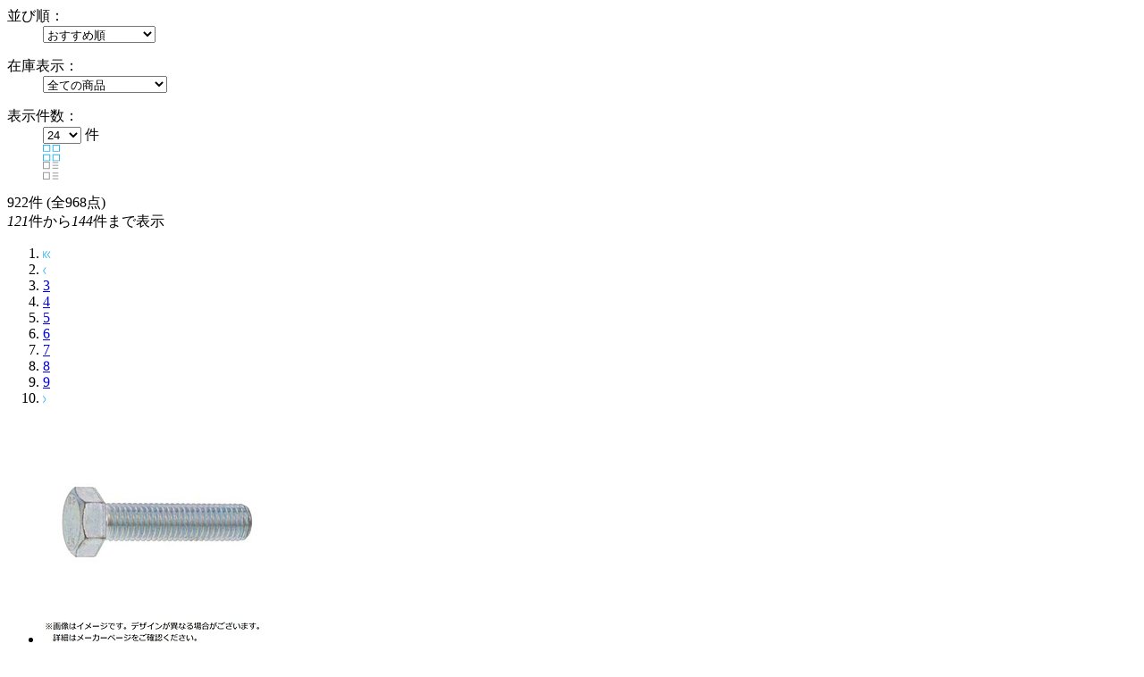

--- FILE ---
content_type: text/html; charset=shift_jis
request_url: https://www.sofmap.com/product_list_parts.aspx?gid=&is_page=serch_result&pno=6&keyword=%83%81%83g%83%8D&styp=p_page&product_type=ALL&dispcnt=24&image=only
body_size: 5882
content:


	<section class="list_settings">
		<form action="/product_list.aspx" method="get" name="search">
<input type="hidden" name="keyword" value="メトロ">
<input type="hidden" name="product_type" value="ALL">

		<input type="hidden" name="styp" value="p_srt">

			<dl>
				<dt>並び順：</dt>
				<dd>
					<select name="order_by" onchange="submit(this.form);">
						<option value="DEFAULT" >おすすめ順</option>
						<option value="SALES_DESC" >売り上げ順</option>
						<option value="PRICE_ASC" >価格の安い順</option>
						<option value="PRICE_DESC" >価格の高い順</option>
						<option value="NAME_ASC" >商品名順</option>
						<option value="MAKER_ASC" >メーカー名順</option>

						<option value="DATE_DESC" >発売日が新しい順</option>
						<option value="DATE_ASC" >発売日が古い順</option>
					</select>
				</dd>
			</dl>
			<dl class="zaiko_select">
				<dt>在庫表示：</dt>
				<dd>
					<select name="stk_flg" class="zaiko" onchange="submit(this.form);">
						<option value="">全ての商品</option>
						<option value="1" >注文可能な商品のみ</option>
						<option value="2" >在庫のある商品のみ</option>
					</select>
				</dd>
			</dl>
			<dl class="count_select">
				<dt>表示件数：</dt>
				<dd>
					<select name="dispcnt" onchange="submit(this.form);">
						<option value="24"  selected>24</option>
						<option value="50" >50</option>
						<option value="100" >100</option>
					</select>
					件
				</dd>
				<dd class="list_style column active"><img src="https://www.sofmap.com/images/static/img/ic_list_on_horizontal.svg" alt=""></dd>
				<dd class="list_style"><img src="https://www.sofmap.com/images/static/img/ic_list_vertical.svg" alt=""></dd>
			</dl>
		</form>
	</section>


	<section class="paging_settings">
		<p class="pg_number_set"><span>922</span>件 (全968点)<br><i>121</i>件から<i>144</i>件まで表示</p>
		<ol class="paging_bl">
			<li><a href="/product_list_parts.aspx?gid=&is_page=serch_result&pno=1&keyword=%83%81%83g%83%8d&styp=p_page&product_type=ALL&dispcnt=24"><img src="https://www.sofmap.com/images/static/img/pgarw_l_double.svg"></a></li><li><a href="/product_list_parts.aspx?gid=&is_page=serch_result&pno=5&keyword=%83%81%83g%83%8d&styp=p_page&product_type=ALL&dispcnt=24"><img src="https://www.sofmap.com/images/static/img/pgarw_l_single.svg"></a></li><li><a href="/product_list_parts.aspx?gid=&is_page=serch_result&pno=3&keyword=%83%81%83g%83%8d&styp=p_page&product_type=ALL&dispcnt=24">3</a></li><li><a href="/product_list_parts.aspx?gid=&is_page=serch_result&pno=4&keyword=%83%81%83g%83%8d&styp=p_page&product_type=ALL&dispcnt=24">4</a></li><li><a href="/product_list_parts.aspx?gid=&is_page=serch_result&pno=5&keyword=%83%81%83g%83%8d&styp=p_page&product_type=ALL&dispcnt=24">5</a></li><li><a href="#" class="current">6</a></li><li><a href="/product_list_parts.aspx?gid=&is_page=serch_result&pno=7&keyword=%83%81%83g%83%8d&styp=p_page&product_type=ALL&dispcnt=24">7</a></li><li><a href="/product_list_parts.aspx?gid=&is_page=serch_result&pno=8&keyword=%83%81%83g%83%8d&styp=p_page&product_type=ALL&dispcnt=24">8</a></li><li><a href="/product_list_parts.aspx?gid=&is_page=serch_result&pno=9&keyword=%83%81%83g%83%8d&styp=p_page&product_type=ALL&dispcnt=24">9</a></li><li><a href="/product_list_parts.aspx?gid=&is_page=serch_result&pno=7&keyword=%83%81%83g%83%8d&styp=p_page&product_type=ALL&dispcnt=24"><img src="https://www.sofmap.com/images/static/img/pgarw_r_single.svg"></a></li>
		</ol>
	</section>
				<ul id="change_style_list" class="product_list flexcartbtn ftbtn">
					<input type="hidden" name="product_type" value="ALL" />
<script language="JavaScript"><!--
var listItemSku=[];

var listItem=[];
// --></script>

					<li >
					<div class="mainbox">
						<a href="https://www.sofmap.com/product_detail.aspx?sku=101708059" class="itemimg">


							<img src="https://image.sofmap.com/images/product/large/4548833366055.jpg" alt="" decoding="async" loading="lazy">
						</a>
                        <div class="icon-box"></div>
						<span class="brand">サンコーインダストリー</span>
						<span class="brand brand_type_list" style="display:none;">サンコーインダストリー</span>
						<a href="https://www.sofmap.com/product_detail.aspx?sku=101708059" class="product_name">SUNCO 8μクロメト 六角ボルト（全ネジ 6×18（70本入）</a>
						<a href="https://www.sofmap.com/product_detail.aspx?sku=101708059" class="product_name product_name_type_list" style="display:none;">SUNCO 8μクロメト 六角ボルト（全ネジ 6×18（70本入）</a>
						<div class="item_label">
							
						</div>


						<span class="price"><strong>&yen;1,324<i>(税込)</i></strong></span>


						<span class="point">133ポイントサービス </strong></span>
                        


						<span class="date">発売日：2025年頃発売</span>


					<div class="stock_review-box">
						<!-- stock_disp_id : ORDER --><span class="ic stock order">お取り寄せ</span>

					</div><!-- //end stock_review-box -->




				</div><!-- //end mainbox -->
				<div class="footbox">
				<div class="used_box txt newitem4548833366055">

<script language="JavaScript"><!--
listItem.push("4548833366055");
// --></script>
<div id="iu4548833366055"></div>

						</div>
						</div><!-- //end footbox -->

					</li>

					<li >
					<div class="mainbox">
						<a href="https://www.sofmap.com/product_detail.aspx?sku=101708096" class="itemimg">


							<img src="https://image.sofmap.com/images/product/large/4548833367335.jpg" alt="" decoding="async" loading="lazy">
						</a>
                        <div class="icon-box"></div>
						<span class="brand">サンコーインダストリー</span>
						<span class="brand brand_type_list" style="display:none;">サンコーインダストリー</span>
						<a href="https://www.sofmap.com/product_detail.aspx?sku=101708096" class="product_name">SUNCO 8μクロメト 六角ボルト（全ネジ 12×80（10本入）</a>
						<a href="https://www.sofmap.com/product_detail.aspx?sku=101708096" class="product_name product_name_type_list" style="display:none;">SUNCO 8μクロメト 六角ボルト（全ネジ 12×80（10本入）</a>
						<div class="item_label">
							
						</div>


						<span class="price"><strong>&yen;2,412<i>(税込)</i></strong></span>


						<span class="point">242ポイントサービス </strong></span>
                        


						<span class="date">発売日：2025年頃発売</span>


					<div class="stock_review-box">
						<!-- stock_disp_id : ORDER --><span class="ic stock order">お取り寄せ</span>

					</div><!-- //end stock_review-box -->




				</div><!-- //end mainbox -->
				<div class="footbox">
				<div class="used_box txt newitem4548833367335">

<script language="JavaScript"><!--
listItem.push("4548833367335");
// --></script>
<div id="iu4548833367335"></div>

						</div>
						</div><!-- //end footbox -->

					</li>

					<li >
					<div class="mainbox">
						<a href="https://www.sofmap.com/product_detail.aspx?sku=101708132" class="itemimg">


							<img src="https://image.sofmap.com/images/product/large/4548833367229.jpg" alt="" decoding="async" loading="lazy">
						</a>
                        <div class="icon-box"></div>
						<span class="brand">サンコーインダストリー</span>
						<span class="brand brand_type_list" style="display:none;">サンコーインダストリー</span>
						<a href="https://www.sofmap.com/product_detail.aspx?sku=101708132" class="product_name">SUNCO 8μクロメト 六角ボルト（全ネジ 12×30（10本入）</a>
						<a href="https://www.sofmap.com/product_detail.aspx?sku=101708132" class="product_name product_name_type_list" style="display:none;">SUNCO 8μクロメト 六角ボルト（全ネジ 12×30（10本入）</a>
						<div class="item_label">
							
						</div>


						<span class="price"><strong>&yen;1,187<i>(税込)</i></strong></span>


						<span class="point">119ポイントサービス </strong></span>
                        


						<span class="date">発売日：2025年頃発売</span>


					<div class="stock_review-box">
						<!-- stock_disp_id : ORDER --><span class="ic stock order">お取り寄せ</span>

					</div><!-- //end stock_review-box -->




				</div><!-- //end mainbox -->
				<div class="footbox">
				<div class="used_box txt newitem4548833367229">

<script language="JavaScript"><!--
listItem.push("4548833367229");
// --></script>
<div id="iu4548833367229"></div>

						</div>
						</div><!-- //end footbox -->

					</li>

					<li >
					<div class="mainbox">
						<a href="https://www.sofmap.com/product_detail.aspx?sku=101708135" class="itemimg">


							<img src="https://image.sofmap.com/images/product/large/4548833366093.jpg" alt="" decoding="async" loading="lazy">
						</a>
                        <div class="icon-box"></div>
						<span class="brand">サンコーインダストリー</span>
						<span class="brand brand_type_list" style="display:none;">サンコーインダストリー</span>
						<a href="https://www.sofmap.com/product_detail.aspx?sku=101708135" class="product_name">SUNCO 8μクロメト 六角ボルト（全ネジ 6×30（50本入）</a>
						<a href="https://www.sofmap.com/product_detail.aspx?sku=101708135" class="product_name product_name_type_list" style="display:none;">SUNCO 8μクロメト 六角ボルト（全ネジ 6×30（50本入）</a>
						<div class="item_label">
							
						</div>


						<span class="price"><strong>&yen;1,224<i>(税込)</i></strong></span>


						<span class="point">123ポイントサービス </strong></span>
                        


						<span class="date">発売日：2025年頃発売</span>


					<div class="stock_review-box">
						<!-- stock_disp_id : ORDER --><span class="ic stock order">お取り寄せ</span>

					</div><!-- //end stock_review-box -->




				</div><!-- //end mainbox -->
				<div class="footbox">
				<div class="used_box txt newitem4548833366093">

<script language="JavaScript"><!--
listItem.push("4548833366093");
// --></script>
<div id="iu4548833366093"></div>

						</div>
						</div><!-- //end footbox -->

					</li>

					<li >
					<div class="mainbox">
						<a href="https://www.sofmap.com/product_detail.aspx?sku=101708155" class="itemimg">


							<img src="https://image.sofmap.com/images/product/large/4548833367281.jpg" alt="" decoding="async" loading="lazy">
						</a>
                        <div class="icon-box"></div>
						<span class="brand">サンコーインダストリー</span>
						<span class="brand brand_type_list" style="display:none;">サンコーインダストリー</span>
						<a href="https://www.sofmap.com/product_detail.aspx?sku=101708155" class="product_name">SUNCO 8μクロメト 六角ボルト（全ネジ 12×55（10本入）</a>
						<a href="https://www.sofmap.com/product_detail.aspx?sku=101708155" class="product_name product_name_type_list" style="display:none;">SUNCO 8μクロメト 六角ボルト（全ネジ 12×55（10本入）</a>
						<div class="item_label">
							
						</div>


						<span class="price"><strong>&yen;1,679<i>(税込)</i></strong></span>


						<span class="point">168ポイントサービス </strong></span>
                        


						<span class="date">発売日：2025年頃発売</span>


					<div class="stock_review-box">
						<!-- stock_disp_id : ORDER --><span class="ic stock order">お取り寄せ</span>

					</div><!-- //end stock_review-box -->




				</div><!-- //end mainbox -->
				<div class="footbox">
				<div class="used_box txt newitem4548833367281">

<script language="JavaScript"><!--
listItem.push("4548833367281");
// --></script>
<div id="iu4548833367281"></div>

						</div>
						</div><!-- //end footbox -->

					</li>

					<li >
					<div class="mainbox">
						<a href="https://www.sofmap.com/product_detail.aspx?sku=101708163" class="itemimg">


							<img src="https://image.sofmap.com/images/product/large/4548833371080.jpg" alt="" decoding="async" loading="lazy">
						</a>
                        <div class="icon-box"></div>
						<span class="brand">サンコーインダストリー</span>
						<span class="brand brand_type_list" style="display:none;">サンコーインダストリー</span>
						<a href="https://www.sofmap.com/product_detail.aspx?sku=101708163" class="product_name">SUNCO 8μクロメト 六角ボルト（半ネジ 12×60（10本入）</a>
						<a href="https://www.sofmap.com/product_detail.aspx?sku=101708163" class="product_name product_name_type_list" style="display:none;">SUNCO 8μクロメト 六角ボルト（半ネジ 12×60（10本入）</a>
						<div class="item_label">
							
						</div>


						<span class="price"><strong>&yen;1,940<i>(税込)</i></strong></span>


						<span class="point">194ポイントサービス </strong></span>
                        


						<span class="date">発売日：2025年頃発売</span>


					<div class="stock_review-box">
						<!-- stock_disp_id : ORDER --><span class="ic stock order">お取り寄せ</span>

					</div><!-- //end stock_review-box -->




				</div><!-- //end mainbox -->
				<div class="footbox">
				<div class="used_box txt newitem4548833371080">

<script language="JavaScript"><!--
listItem.push("4548833371080");
// --></script>
<div id="iu4548833371080"></div>

						</div>
						</div><!-- //end footbox -->

					</li>

					<li >
					<div class="mainbox">
						<a href="https://www.sofmap.com/product_detail.aspx?sku=101708174" class="itemimg">


							<img src="https://image.sofmap.com/images/product/large/4548833366314.jpg" alt="" decoding="async" loading="lazy">
						</a>
                        <div class="icon-box"></div>
						<span class="brand">サンコーインダストリー</span>
						<span class="brand brand_type_list" style="display:none;">サンコーインダストリー</span>
						<a href="https://www.sofmap.com/product_detail.aspx?sku=101708174" class="product_name">SUNCO 8μクロメト 六角ボルト（全ネジ 8×14（40本入）</a>
						<a href="https://www.sofmap.com/product_detail.aspx?sku=101708174" class="product_name product_name_type_list" style="display:none;">SUNCO 8μクロメト 六角ボルト（全ネジ 8×14（40本入）</a>
						<div class="item_label">
							
						</div>


						<span class="price"><strong>&yen;1,453<i>(税込)</i></strong></span>


						<span class="point">146ポイントサービス </strong></span>
                        


						<span class="date">発売日：2025年頃発売</span>


					<div class="stock_review-box">
						<!-- stock_disp_id : ORDER --><span class="ic stock order">お取り寄せ</span>

					</div><!-- //end stock_review-box -->




				</div><!-- //end mainbox -->
				<div class="footbox">
				<div class="used_box txt newitem4548833366314">

<script language="JavaScript"><!--
listItem.push("4548833366314");
// --></script>
<div id="iu4548833366314"></div>

						</div>
						</div><!-- //end footbox -->

					</li>

					<li >
					<div class="mainbox">
						<a href="https://www.sofmap.com/product_detail.aspx?sku=101708192" class="itemimg">


							<img src="https://image.sofmap.com/images/product/large/4548833366048.jpg" alt="" decoding="async" loading="lazy">
						</a>
                        <div class="icon-box"></div>
						<span class="brand">サンコーインダストリー</span>
						<span class="brand brand_type_list" style="display:none;">サンコーインダストリー</span>
						<a href="https://www.sofmap.com/product_detail.aspx?sku=101708192" class="product_name">SUNCO 8μクロメト 六角ボルト（全ネジ 6×16（70本入）</a>
						<a href="https://www.sofmap.com/product_detail.aspx?sku=101708192" class="product_name product_name_type_list" style="display:none;">SUNCO 8μクロメト 六角ボルト（全ネジ 6×16（70本入）</a>
						<div class="item_label">
							
						</div>


						<span class="price"><strong>&yen;1,312<i>(税込)</i></strong></span>


						<span class="point">132ポイントサービス </strong></span>
                        


						<span class="date">発売日：2025年頃発売</span>


					<div class="stock_review-box">
						<!-- stock_disp_id : ORDER --><span class="ic stock order">お取り寄せ</span>

					</div><!-- //end stock_review-box -->




				</div><!-- //end mainbox -->
				<div class="footbox">
				<div class="used_box txt newitem4548833366048">

<script language="JavaScript"><!--
listItem.push("4548833366048");
// --></script>
<div id="iu4548833366048"></div>

						</div>
						</div><!-- //end footbox -->

					</li>

					<li >
					<div class="mainbox">
						<a href="https://www.sofmap.com/product_detail.aspx?sku=101708193" class="itemimg">


							<img src="https://image.sofmap.com/images/product/large/4548833366116.jpg" alt="" decoding="async" loading="lazy">
						</a>
                        <div class="icon-box"></div>
						<span class="brand">サンコーインダストリー</span>
						<span class="brand brand_type_list" style="display:none;">サンコーインダストリー</span>
						<a href="https://www.sofmap.com/product_detail.aspx?sku=101708193" class="product_name">SUNCO 8μクロメト 六角ボルト（全ネジ 6×40（40本入）</a>
						<a href="https://www.sofmap.com/product_detail.aspx?sku=101708193" class="product_name product_name_type_list" style="display:none;">SUNCO 8μクロメト 六角ボルト（全ネジ 6×40（40本入）</a>
						<div class="item_label">
							
						</div>


						<span class="price"><strong>&yen;1,169<i>(税込)</i></strong></span>


						<span class="point">117ポイントサービス </strong></span>
                        


						<span class="date">発売日：2025年頃発売</span>


					<div class="stock_review-box">
						<!-- stock_disp_id : ORDER --><span class="ic stock order">お取り寄せ</span>

					</div><!-- //end stock_review-box -->




				</div><!-- //end mainbox -->
				<div class="footbox">
				<div class="used_box txt newitem4548833366116">

<script language="JavaScript"><!--
listItem.push("4548833366116");
// --></script>
<div id="iu4548833366116"></div>

						</div>
						</div><!-- //end footbox -->

					</li>

					<li >
					<div class="mainbox">
						<a href="https://www.sofmap.com/product_detail.aspx?sku=101708215" class="itemimg">


							<img src="https://image.sofmap.com/images/product/large/4548833367922.jpg" alt="" decoding="async" loading="lazy">
						</a>
                        <div class="icon-box"></div>
						<span class="brand">サンコーインダストリー</span>
						<span class="brand brand_type_list" style="display:none;">サンコーインダストリー</span>
						<a href="https://www.sofmap.com/product_detail.aspx?sku=101708215" class="product_name">SUNCO 8μクロメト 六角ボルト（全ネジ 小箱入 16×65（1本入）</a>
						<a href="https://www.sofmap.com/product_detail.aspx?sku=101708215" class="product_name product_name_type_list" style="display:none;">SUNCO 8μクロメト 六角ボルト（全ネジ 小箱入 16×65（1本入）</a>
						<div class="item_label">
							
						</div>


						<span class="price"><strong>&yen;389<i>(税込)</i></strong></span>


						<span class="point">39ポイントサービス </strong></span>
                        


						<span class="date">発売日：2025年頃発売</span>


					<div class="stock_review-box">
						<!-- stock_disp_id : ORDER --><span class="ic stock order">お取り寄せ</span>

					</div><!-- //end stock_review-box -->




				</div><!-- //end mainbox -->
				<div class="footbox">
				<div class="used_box txt newitem4548833367922">

<script language="JavaScript"><!--
listItem.push("4548833367922");
// --></script>
<div id="iu4548833367922"></div>

						</div>
						</div><!-- //end footbox -->

					</li>

					<li >
					<div class="mainbox">
						<a href="https://www.sofmap.com/product_detail.aspx?sku=101707203" class="itemimg">


							<img src="https://image.sofmap.com/images/product/large/4548833366796.jpg" alt="" decoding="async" loading="lazy">
						</a>
                        <div class="icon-box"></div>
						<span class="brand">サンコーインダストリー</span>
						<span class="brand brand_type_list" style="display:none;">サンコーインダストリー</span>
						<a href="https://www.sofmap.com/product_detail.aspx?sku=101707203" class="product_name">SUNCO 8μクロメト 六角ボルト（全ネジ 10×40（10本入）</a>
						<a href="https://www.sofmap.com/product_detail.aspx?sku=101707203" class="product_name product_name_type_list" style="display:none;">SUNCO 8μクロメト 六角ボルト（全ネジ 10×40（10本入）</a>
						<div class="item_label">
							
						</div>


						<span class="price"><strong>&yen;967<i>(税込)</i></strong></span>


						<span class="point">97ポイントサービス </strong></span>
                        


						<span class="date">発売日：2025年頃発売</span>


					<div class="stock_review-box">
						<!-- stock_disp_id : ORDER --><span class="ic stock order">お取り寄せ</span>

					</div><!-- //end stock_review-box -->




				</div><!-- //end mainbox -->
				<div class="footbox">
				<div class="used_box txt newitem4548833366796">

<script language="JavaScript"><!--
listItem.push("4548833366796");
// --></script>
<div id="iu4548833366796"></div>

						</div>
						</div><!-- //end footbox -->

					</li>

					<li >
					<div class="mainbox">
						<a href="https://www.sofmap.com/product_detail.aspx?sku=101707204" class="itemimg">


							<img src="https://image.sofmap.com/images/product/large/4548833366802.jpg" alt="" decoding="async" loading="lazy">
						</a>
                        <div class="icon-box"></div>
						<span class="brand">サンコーインダストリー</span>
						<span class="brand brand_type_list" style="display:none;">サンコーインダストリー</span>
						<a href="https://www.sofmap.com/product_detail.aspx?sku=101707204" class="product_name">SUNCO 8μクロメト 六角ボルト（全ネジ 10×45（10本入）</a>
						<a href="https://www.sofmap.com/product_detail.aspx?sku=101707204" class="product_name product_name_type_list" style="display:none;">SUNCO 8μクロメト 六角ボルト（全ネジ 10×45（10本入）</a>
						<div class="item_label">
							
						</div>


						<span class="price"><strong>&yen;1,046<i>(税込)</i></strong></span>


						<span class="point">105ポイントサービス </strong></span>
                        


						<span class="date">発売日：2025年頃発売</span>


					<div class="stock_review-box">
						<!-- stock_disp_id : ORDER --><span class="ic stock order">お取り寄せ</span>

					</div><!-- //end stock_review-box -->




				</div><!-- //end mainbox -->
				<div class="footbox">
				<div class="used_box txt newitem4548833366802">

<script language="JavaScript"><!--
listItem.push("4548833366802");
// --></script>
<div id="iu4548833366802"></div>

						</div>
						</div><!-- //end footbox -->

					</li>

					<li >
					<div class="mainbox">
						<a href="https://www.sofmap.com/product_detail.aspx?sku=101707205" class="itemimg">


							<img src="https://image.sofmap.com/images/product/large/4548833366819.jpg" alt="" decoding="async" loading="lazy">
						</a>
                        <div class="icon-box"></div>
						<span class="brand">サンコーインダストリー</span>
						<span class="brand brand_type_list" style="display:none;">サンコーインダストリー</span>
						<a href="https://www.sofmap.com/product_detail.aspx?sku=101707205" class="product_name">SUNCO 8μクロメト 六角ボルト（全ネジ 10×50（10本入）</a>
						<a href="https://www.sofmap.com/product_detail.aspx?sku=101707205" class="product_name product_name_type_list" style="display:none;">SUNCO 8μクロメト 六角ボルト（全ネジ 10×50（10本入）</a>
						<div class="item_label">
							
						</div>


						<span class="price"><strong>&yen;1,110<i>(税込)</i></strong></span>


						<span class="point">111ポイントサービス </strong></span>
                        


						<span class="date">発売日：2025年頃発売</span>


					<div class="stock_review-box">
						<!-- stock_disp_id : ORDER --><span class="ic stock order">お取り寄せ</span>

					</div><!-- //end stock_review-box -->




				</div><!-- //end mainbox -->
				<div class="footbox">
				<div class="used_box txt newitem4548833366819">

<script language="JavaScript"><!--
listItem.push("4548833366819");
// --></script>
<div id="iu4548833366819"></div>

						</div>
						</div><!-- //end footbox -->

					</li>

					<li >
					<div class="mainbox">
						<a href="https://www.sofmap.com/product_detail.aspx?sku=101707206" class="itemimg">


							<img src="https://image.sofmap.com/images/product/large/4548833366871.jpg" alt="" decoding="async" loading="lazy">
						</a>
                        <div class="icon-box"></div>
						<span class="brand">サンコーインダストリー</span>
						<span class="brand brand_type_list" style="display:none;">サンコーインダストリー</span>
						<a href="https://www.sofmap.com/product_detail.aspx?sku=101707206" class="product_name">SUNCO 8μクロメト 六角ボルト（全ネジ 10×80（10本入）</a>
						<a href="https://www.sofmap.com/product_detail.aspx?sku=101707206" class="product_name product_name_type_list" style="display:none;">SUNCO 8μクロメト 六角ボルト（全ネジ 10×80（10本入）</a>
						<div class="item_label">
							
						</div>


						<span class="price"><strong>&yen;1,888<i>(税込)</i></strong></span>


						<span class="point">189ポイントサービス </strong></span>
                        


						<span class="date">発売日：2025年頃発売</span>


					<div class="stock_review-box">
						<!-- stock_disp_id : ORDER --><span class="ic stock order">お取り寄せ</span>

					</div><!-- //end stock_review-box -->




				</div><!-- //end mainbox -->
				<div class="footbox">
				<div class="used_box txt newitem4548833366871">

<script language="JavaScript"><!--
listItem.push("4548833366871");
// --></script>
<div id="iu4548833366871"></div>

						</div>
						</div><!-- //end footbox -->

					</li>

					<li >
					<div class="mainbox">
						<a href="https://www.sofmap.com/product_detail.aspx?sku=101707207" class="itemimg">


							<img src="https://image.sofmap.com/images/product/large/4548833366956.jpg" alt="" decoding="async" loading="lazy">
						</a>
                        <div class="icon-box"></div>
						<span class="brand">サンコーインダストリー</span>
						<span class="brand brand_type_list" style="display:none;">サンコーインダストリー</span>
						<a href="https://www.sofmap.com/product_detail.aspx?sku=101707207" class="product_name">SUNCO 8μクロメト 六角ボルト（全ネジ 10×125（1本入）</a>
						<a href="https://www.sofmap.com/product_detail.aspx?sku=101707207" class="product_name product_name_type_list" style="display:none;">SUNCO 8μクロメト 六角ボルト（全ネジ 10×125（1本入）</a>
						<div class="item_label">
							
						</div>


						<span class="price"><strong>&yen;384<i>(税込)</i></strong></span>


						<span class="point">39ポイントサービス </strong></span>
                        


						<span class="date">発売日：2025年頃発売</span>


					<div class="stock_review-box">
						<!-- stock_disp_id : ORDER --><span class="ic stock order">お取り寄せ</span>

					</div><!-- //end stock_review-box -->




				</div><!-- //end mainbox -->
				<div class="footbox">
				<div class="used_box txt newitem4548833366956">

<script language="JavaScript"><!--
listItem.push("4548833366956");
// --></script>
<div id="iu4548833366956"></div>

						</div>
						</div><!-- //end footbox -->

					</li>

					<li >
					<div class="mainbox">
						<a href="https://www.sofmap.com/product_detail.aspx?sku=101707208" class="itemimg">


							<img src="https://image.sofmap.com/images/product/large/4548833366963.jpg" alt="" decoding="async" loading="lazy">
						</a>
                        <div class="icon-box"></div>
						<span class="brand">サンコーインダストリー</span>
						<span class="brand brand_type_list" style="display:none;">サンコーインダストリー</span>
						<a href="https://www.sofmap.com/product_detail.aspx?sku=101707208" class="product_name">SUNCO 8μクロメト 六角ボルト（全ネジ 10×130（1本入）</a>
						<a href="https://www.sofmap.com/product_detail.aspx?sku=101707208" class="product_name product_name_type_list" style="display:none;">SUNCO 8μクロメト 六角ボルト（全ネジ 10×130（1本入）</a>
						<div class="item_label">
							
						</div>


						<span class="price"><strong>&yen;414<i>(税込)</i></strong></span>


						<span class="point">42ポイントサービス </strong></span>
                        


						<span class="date">発売日：2025年頃発売</span>


					<div class="stock_review-box">
						<!-- stock_disp_id : ORDER --><span class="ic stock order">お取り寄せ</span>

					</div><!-- //end stock_review-box -->




				</div><!-- //end mainbox -->
				<div class="footbox">
				<div class="used_box txt newitem4548833366963">

<script language="JavaScript"><!--
listItem.push("4548833366963");
// --></script>
<div id="iu4548833366963"></div>

						</div>
						</div><!-- //end footbox -->

					</li>

					<li >
					<div class="mainbox">
						<a href="https://www.sofmap.com/product_detail.aspx?sku=101707456" class="itemimg">


							<img src="https://image.sofmap.com/images/product/large/4548833365546.jpg" alt="" decoding="async" loading="lazy">
						</a>
                        <div class="icon-box"></div>
						<span class="brand">サンコーインダストリー</span>
						<span class="brand brand_type_list" style="display:none;">サンコーインダストリー</span>
						<a href="https://www.sofmap.com/product_detail.aspx?sku=101707456" class="product_name">SUNCO 8μクロメト 六角ボルト（全ネジ 4×18（80本入）</a>
						<a href="https://www.sofmap.com/product_detail.aspx?sku=101707456" class="product_name product_name_type_list" style="display:none;">SUNCO 8μクロメト 六角ボルト（全ネジ 4×18（80本入）</a>
						<div class="item_label">
							
						</div>


						<span class="price"><strong>&yen;1,299<i>(税込)</i></strong></span>


						<span class="point">130ポイントサービス </strong></span>
                        


						<span class="date">発売日：2025年頃発売</span>


					<div class="stock_review-box">
						<!-- stock_disp_id : ORDER --><span class="ic stock order">お取り寄せ</span>

					</div><!-- //end stock_review-box -->




				</div><!-- //end mainbox -->
				<div class="footbox">
				<div class="used_box txt newitem4548833365546">

<script language="JavaScript"><!--
listItem.push("4548833365546");
// --></script>
<div id="iu4548833365546"></div>

						</div>
						</div><!-- //end footbox -->

					</li>

					<li >
					<div class="mainbox">
						<a href="https://www.sofmap.com/product_detail.aspx?sku=101707459" class="itemimg">


							<img src="https://image.sofmap.com/images/product/large/4548833366864.jpg" alt="" decoding="async" loading="lazy">
						</a>
                        <div class="icon-box"></div>
						<span class="brand">サンコーインダストリー</span>
						<span class="brand brand_type_list" style="display:none;">サンコーインダストリー</span>
						<a href="https://www.sofmap.com/product_detail.aspx?sku=101707459" class="product_name">SUNCO 8μクロメト 六角ボルト（全ネジ 10×75（10本入）</a>
						<a href="https://www.sofmap.com/product_detail.aspx?sku=101707459" class="product_name product_name_type_list" style="display:none;">SUNCO 8μクロメト 六角ボルト（全ネジ 10×75（10本入）</a>
						<div class="item_label">
							
						</div>


						<span class="price"><strong>&yen;1,559<i>(税込)</i></strong></span>


						<span class="point">156ポイントサービス </strong></span>
                        


						<span class="date">発売日：2025年頃発売</span>


					<div class="stock_review-box">
						<!-- stock_disp_id : ORDER --><span class="ic stock order">お取り寄せ</span>

					</div><!-- //end stock_review-box -->




				</div><!-- //end mainbox -->
				<div class="footbox">
				<div class="used_box txt newitem4548833366864">

<script language="JavaScript"><!--
listItem.push("4548833366864");
// --></script>
<div id="iu4548833366864"></div>

						</div>
						</div><!-- //end footbox -->

					</li>

					<li >
					<div class="mainbox">
						<a href="https://www.sofmap.com/product_detail.aspx?sku=101707485" class="itemimg">


							<img src="https://image.sofmap.com/images/product/large/4548833365331.jpg" alt="" decoding="async" loading="lazy">
						</a>
                        <div class="icon-box"></div>
						<span class="brand">サンコーインダストリー</span>
						<span class="brand brand_type_list" style="display:none;">サンコーインダストリー</span>
						<a href="https://www.sofmap.com/product_detail.aspx?sku=101707485" class="product_name">SUNCO 8μクロメト 六角ボルト（全ネジ 3×10（90本入）</a>
						<a href="https://www.sofmap.com/product_detail.aspx?sku=101707485" class="product_name product_name_type_list" style="display:none;">SUNCO 8μクロメト 六角ボルト（全ネジ 3×10（90本入）</a>
						<div class="item_label">
							
						</div>


						<span class="price"><strong>&yen;1,294<i>(税込)</i></strong></span>


						<span class="point">130ポイントサービス </strong></span>
                        


						<span class="date">発売日：2025年頃発売</span>


					<div class="stock_review-box">
						<!-- stock_disp_id : ORDER --><span class="ic stock order">お取り寄せ</span>

					</div><!-- //end stock_review-box -->




				</div><!-- //end mainbox -->
				<div class="footbox">
				<div class="used_box txt newitem4548833365331">

<script language="JavaScript"><!--
listItem.push("4548833365331");
// --></script>
<div id="iu4548833365331"></div>

						</div>
						</div><!-- //end footbox -->

					</li>

					<li >
					<div class="mainbox">
						<a href="https://www.sofmap.com/product_detail.aspx?sku=101707552" class="itemimg">


							<img src="https://image.sofmap.com/images/product/large/4548833367168.jpg" alt="" decoding="async" loading="lazy">
						</a>
                        <div class="icon-box"></div>
						<span class="brand">サンコーインダストリー</span>
						<span class="brand brand_type_list" style="display:none;">サンコーインダストリー</span>
						<a href="https://www.sofmap.com/product_detail.aspx?sku=101707552" class="product_name">SUNCO 8μクロメト 六角ボルト（全ネジ 12×16（10本入）</a>
						<a href="https://www.sofmap.com/product_detail.aspx?sku=101707552" class="product_name product_name_type_list" style="display:none;">SUNCO 8μクロメト 六角ボルト（全ネジ 12×16（10本入）</a>
						<div class="item_label">
							
						</div>


						<span class="price"><strong>&yen;1,250<i>(税込)</i></strong></span>


						<span class="point">125ポイントサービス </strong></span>
                        


						<span class="date">発売日：2025年頃発売</span>


					<div class="stock_review-box">
						<!-- stock_disp_id : ORDER --><span class="ic stock order">お取り寄せ</span>

					</div><!-- //end stock_review-box -->




				</div><!-- //end mainbox -->
				<div class="footbox">
				<div class="used_box txt newitem4548833367168">

<script language="JavaScript"><!--
listItem.push("4548833367168");
// --></script>
<div id="iu4548833367168"></div>

						</div>
						</div><!-- //end footbox -->

					</li>

					<li >
					<div class="mainbox">
						<a href="https://www.sofmap.com/product_detail.aspx?sku=101707553" class="itemimg">


							<img src="https://image.sofmap.com/images/product/large/4548833367182.jpg" alt="" decoding="async" loading="lazy">
						</a>
                        <div class="icon-box"></div>
						<span class="brand">サンコーインダストリー</span>
						<span class="brand brand_type_list" style="display:none;">サンコーインダストリー</span>
						<a href="https://www.sofmap.com/product_detail.aspx?sku=101707553" class="product_name">SUNCO 8μクロメト 六角ボルト（全ネジ 12×20（10本入）</a>
						<a href="https://www.sofmap.com/product_detail.aspx?sku=101707553" class="product_name product_name_type_list" style="display:none;">SUNCO 8μクロメト 六角ボルト（全ネジ 12×20（10本入）</a>
						<div class="item_label">
							
						</div>


						<span class="price"><strong>&yen;1,052<i>(税込)</i></strong></span>


						<span class="point">106ポイントサービス </strong></span>
                        


						<span class="date">発売日：2025年頃発売</span>


					<div class="stock_review-box">
						<!-- stock_disp_id : ORDER --><span class="ic stock order">お取り寄せ</span>

					</div><!-- //end stock_review-box -->




				</div><!-- //end mainbox -->
				<div class="footbox">
				<div class="used_box txt newitem4548833367182">

<script language="JavaScript"><!--
listItem.push("4548833367182");
// --></script>
<div id="iu4548833367182"></div>

						</div>
						</div><!-- //end footbox -->

					</li>

					<li >
					<div class="mainbox">
						<a href="https://www.sofmap.com/product_detail.aspx?sku=101707554" class="itemimg">


							<img src="https://image.sofmap.com/images/product/large/4548833367205.jpg" alt="" decoding="async" loading="lazy">
						</a>
                        <div class="icon-box"></div>
						<span class="brand">サンコーインダストリー</span>
						<span class="brand brand_type_list" style="display:none;">サンコーインダストリー</span>
						<a href="https://www.sofmap.com/product_detail.aspx?sku=101707554" class="product_name">SUNCO 8μクロメト 六角ボルト（全ネジ 12×25（10本入）</a>
						<a href="https://www.sofmap.com/product_detail.aspx?sku=101707554" class="product_name product_name_type_list" style="display:none;">SUNCO 8μクロメト 六角ボルト（全ネジ 12×25（10本入）</a>
						<div class="item_label">
							
						</div>


						<span class="price"><strong>&yen;1,107<i>(税込)</i></strong></span>


						<span class="point">111ポイントサービス </strong></span>
                        


						<span class="date">発売日：2025年頃発売</span>


					<div class="stock_review-box">
						<!-- stock_disp_id : ORDER --><span class="ic stock order">お取り寄せ</span>

					</div><!-- //end stock_review-box -->




				</div><!-- //end mainbox -->
				<div class="footbox">
				<div class="used_box txt newitem4548833367205">

<script language="JavaScript"><!--
listItem.push("4548833367205");
// --></script>
<div id="iu4548833367205"></div>

						</div>
						</div><!-- //end footbox -->

					</li>

					<li >
					<div class="mainbox">
						<a href="https://www.sofmap.com/product_detail.aspx?sku=101707555" class="itemimg">


							<img src="https://image.sofmap.com/images/product/large/4548833367243.jpg" alt="" decoding="async" loading="lazy">
						</a>
                        <div class="icon-box"></div>
						<span class="brand">サンコーインダストリー</span>
						<span class="brand brand_type_list" style="display:none;">サンコーインダストリー</span>
						<a href="https://www.sofmap.com/product_detail.aspx?sku=101707555" class="product_name">SUNCO 8μクロメト 六角ボルト（全ネジ 12×35（10本入）</a>
						<a href="https://www.sofmap.com/product_detail.aspx?sku=101707555" class="product_name product_name_type_list" style="display:none;">SUNCO 8μクロメト 六角ボルト（全ネジ 12×35（10本入）</a>
						<div class="item_label">
							
						</div>


						<span class="price"><strong>&yen;1,265<i>(税込)</i></strong></span>


						<span class="point">127ポイントサービス </strong></span>
                        


						<span class="date">発売日：2025年頃発売</span>


					<div class="stock_review-box">
						<!-- stock_disp_id : ORDER --><span class="ic stock order">お取り寄せ</span>

					</div><!-- //end stock_review-box -->




				</div><!-- //end mainbox -->
				<div class="footbox">
				<div class="used_box txt newitem4548833367243">

<script language="JavaScript"><!--
listItem.push("4548833367243");
// --></script>
<div id="iu4548833367243"></div>

						</div>
						</div><!-- //end footbox -->

					</li>

					<li >
					<div class="mainbox">
						<a href="https://www.sofmap.com/product_detail.aspx?sku=101707556" class="itemimg">


							<img src="https://image.sofmap.com/images/product/large/4548833367250.jpg" alt="" decoding="async" loading="lazy">
						</a>
                        <div class="icon-box"></div>
						<span class="brand">サンコーインダストリー</span>
						<span class="brand brand_type_list" style="display:none;">サンコーインダストリー</span>
						<a href="https://www.sofmap.com/product_detail.aspx?sku=101707556" class="product_name">SUNCO 8μクロメト 六角ボルト（全ネジ 12×40（10本入）</a>
						<a href="https://www.sofmap.com/product_detail.aspx?sku=101707556" class="product_name product_name_type_list" style="display:none;">SUNCO 8μクロメト 六角ボルト（全ネジ 12×40（10本入）</a>
						<div class="item_label">
							
						</div>


						<span class="price"><strong>&yen;1,368<i>(税込)</i></strong></span>


						<span class="point">137ポイントサービス </strong></span>
                        


						<span class="date">発売日：2025年頃発売</span>


					<div class="stock_review-box">
						<!-- stock_disp_id : ORDER --><span class="ic stock order">お取り寄せ</span>

					</div><!-- //end stock_review-box -->




				</div><!-- //end mainbox -->
				<div class="footbox">
				<div class="used_box txt newitem4548833367250">

<script language="JavaScript"><!--
listItem.push("4548833367250");
// --></script>
<div id="iu4548833367250"></div>

						</div>
						</div><!-- //end footbox -->

					</li>

<script language="JavaScript"><!--
if(listItemSku.length > 0)
{
	var intCountNewItem = 0;
	var strNewItemCallUrl = "/product_newitem.aspx?new_jan=";
	var strNewItem = "";
	jQuery.each(listItemSku,function(item){
		strNewItem += listItemSku[item] + ",";
		intCountNewItem++;
		if(intCountNewItem >= 20)
		{
			strNewItem = strNewItem.slice(0,-1);
			jQuery.post(strNewItemCallUrl + strNewItem, "",function(response){setNewItemLink(response)},"json");
			intCountNewItem = 0;
			strNewItem = "";
		}
	});
	if(strNewItem != "")
	{
		strNewItem = strNewItem.slice(0,-1);
		jQuery.post(strNewItemCallUrl + strNewItem, "",function(response){setNewItemLink(response)},"json");
	}

	function setNewItemLink(json)
	{
		jQuery.each(json, function(item, json){
			jQuery(".newitem"+item).prepend('<a href="' + json.url + '">新品商品はこちら</a>');
		});
	}
}
// --></script>
				</ul>
	<section class="paging_settings">
		<p class="pg_number_set"><span>922</span>件 (全968点)<br><i>121</i>件から<i>144</i>件まで表示</p>
		<ol class="paging_bl">
			<li><a href="/product_list_parts.aspx?gid=&is_page=serch_result&pno=1&keyword=%83%81%83g%83%8d&styp=p_page&product_type=ALL&dispcnt=24"><img src="https://www.sofmap.com/images/static/img/pgarw_l_double.svg"></a></li><li><a href="/product_list_parts.aspx?gid=&is_page=serch_result&pno=5&keyword=%83%81%83g%83%8d&styp=p_page&product_type=ALL&dispcnt=24"><img src="https://www.sofmap.com/images/static/img/pgarw_l_single.svg"></a></li><li><a href="/product_list_parts.aspx?gid=&is_page=serch_result&pno=3&keyword=%83%81%83g%83%8d&styp=p_page&product_type=ALL&dispcnt=24">3</a></li><li><a href="/product_list_parts.aspx?gid=&is_page=serch_result&pno=4&keyword=%83%81%83g%83%8d&styp=p_page&product_type=ALL&dispcnt=24">4</a></li><li><a href="/product_list_parts.aspx?gid=&is_page=serch_result&pno=5&keyword=%83%81%83g%83%8d&styp=p_page&product_type=ALL&dispcnt=24">5</a></li><li><a href="#" class="current">6</a></li><li><a href="/product_list_parts.aspx?gid=&is_page=serch_result&pno=7&keyword=%83%81%83g%83%8d&styp=p_page&product_type=ALL&dispcnt=24">7</a></li><li><a href="/product_list_parts.aspx?gid=&is_page=serch_result&pno=8&keyword=%83%81%83g%83%8d&styp=p_page&product_type=ALL&dispcnt=24">8</a></li><li><a href="/product_list_parts.aspx?gid=&is_page=serch_result&pno=9&keyword=%83%81%83g%83%8d&styp=p_page&product_type=ALL&dispcnt=24">9</a></li><li><a href="/product_list_parts.aspx?gid=&is_page=serch_result&pno=7&keyword=%83%81%83g%83%8d&styp=p_page&product_type=ALL&dispcnt=24"><img src="https://www.sofmap.com/images/static/img/pgarw_r_single.svg"></a></li>
		</ol>
	</section>
	

--- FILE ---
content_type: image/svg+xml
request_url: https://www.sofmap.com/images/static/img/pgarw_l_single.svg
body_size: 90
content:
<svg xmlns="http://www.w3.org/2000/svg" width="4.4" height="8.64" viewBox="0 0 4.4 8.64"><defs><style>.cls-1{fill:#30b5ef;}</style></defs><title>pgarw_l_single</title><g id="レイヤー_2" data-name="レイヤー 2"><g id="contets"><polygon class="cls-1" points="3.64 8.64 0 4.32 3.64 0 4.4 0.64 1.29 4.32 4.4 8 3.64 8.64"/></g></g></svg>